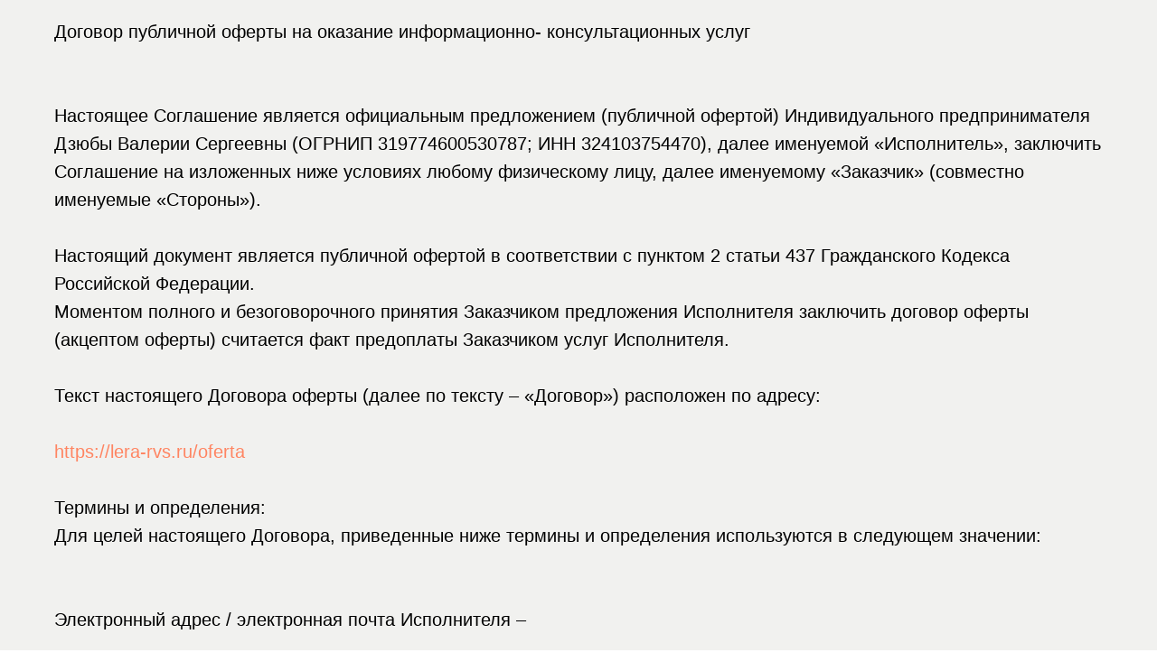

--- FILE ---
content_type: text/html; charset=UTF-8
request_url: https://asplus.ru/oferta
body_size: 15599
content:
<!DOCTYPE html><html><head><meta charset="utf-8" /><meta http-equiv="Content-Type" content="text/html; charset=utf-8" /><meta name="viewport" content="width=device-width, initial-scale=1.0" /> <!--metatextblock--><title>Договор оферты</title><meta property="og:url" content="https://madina-psychologist.com/oferta" /><meta property="og:title" content="Договор оферты" /><meta property="og:description" content="" /><meta property="og:type" content="website" /><link rel="canonical" href="https://madina-psychologist.com/oferta"><!--/metatextblock--><meta name="format-detection" content="telephone=no" /><meta http-equiv="x-dns-prefetch-control" content="on"><link rel="dns-prefetch" href="https://ws.tildacdn.com"><link rel="dns-prefetch" href="https://static.tildacdn.com"><link rel="shortcut icon" href="https://static.tildacdn.com/tild3836-6563-4430-a135-306435376533/favicon.ico" type="image/x-icon" /><link rel="apple-touch-icon" href="https://static.tildacdn.com/tild6665-3465-4161-b161-653861366661/Group_10-min.png"><link rel="apple-touch-icon" sizes="76x76" href="https://static.tildacdn.com/tild6665-3465-4161-b161-653861366661/Group_10-min.png"><link rel="apple-touch-icon" sizes="152x152" href="https://static.tildacdn.com/tild6665-3465-4161-b161-653861366661/Group_10-min.png"><link rel="apple-touch-startup-image" href="https://static.tildacdn.com/tild6665-3465-4161-b161-653861366661/Group_10-min.png"><meta name="msapplication-TileColor" content="#000000"><meta name="msapplication-TileImage" content="https://static.tildacdn.com/tild6162-6531-4132-b565-353836306365/Group_10-min.png"><!-- Assets --><script src="https://neo.tildacdn.com/js/tilda-fallback-1.0.min.js" charset="utf-8" async></script><link rel="stylesheet" href="https://static.tildacdn.com/css/tilda-grid-3.0.min.css" type="text/css" media="all" onerror="this.loaderr='y';"/><link rel="stylesheet" href="/tilda-blocks-page29725403.min.css?t=1671958809" type="text/css" media="all" onerror="this.loaderr='y';" /><script type="text/javascript">(function (d) {
if (!d.visibilityState) {
var s = d.createElement('script');
s.src = 'https://static.tildacdn.com/js/tilda-polyfill-1.0.min.js';
d.getElementsByTagName('head')[0].appendChild(s);
}
})(document);
function t_onReady(func) {
if (document.readyState != 'loading') {
func();
} else {
document.addEventListener('DOMContentLoaded', func);
}
}
function t_onFuncLoad(funcName, okFunc, time) {
if (typeof window[funcName] === 'function') {
okFunc();
} else {
setTimeout(function() {
t_onFuncLoad(funcName, okFunc, time);
},(time || 100));
}
}function t396_initialScale(t){var e=document.getElementById("rec"+t);if(e){var r=e.querySelector(".t396__artboard");if(r){var a,i=document.documentElement.clientWidth,l=[],d=r.getAttribute("data-artboard-screens");if(d){d=d.split(",");for(var o=0;o<d.length;o++)l[o]=parseInt(d[o],10)}else l=[320,480,640,960,1200];for(o=0;o<l.length;o++){var n=l[o];n<=i&&(a=n)}var g="edit"===window.allrecords.getAttribute("data-tilda-mode"),u="center"===t396_getFieldValue(r,"valign",a,l),c="grid"===t396_getFieldValue(r,"upscale",a,l),t=t396_getFieldValue(r,"height_vh",a,l),f=t396_getFieldValue(r,"height",a,l),e=!!window.opr&&!!window.opr.addons||!!window.opera||-1!==navigator.userAgent.indexOf(" OPR/");if(!g&&u&&!c&&!t&&f&&!e){for(var s=parseFloat((i/a).toFixed(3)),_=[r,r.querySelector(".t396__carrier"),r.querySelector(".t396__filter")],o=0;o<_.length;o++)_[o].style.height=parseInt(f,10)*s+"px";for(var h=r.querySelectorAll(".t396__elem"),o=0;o<h.length;o++)h[o].style.zoom=s}}}}function t396_getFieldValue(t,e,r,a){var i=a[a.length-1],l=r===i?t.getAttribute("data-artboard-"+e):t.getAttribute("data-artboard-"+e+"-res-"+r);if(!l)for(var d=0;d<a.length;d++){var o=a[d];if(!(o<=r)&&(l=o===i?t.getAttribute("data-artboard-"+e):t.getAttribute("data-artboard-"+e+"-res-"+o)))break}return l}</script><script src="https://static.tildacdn.com/js/jquery-1.10.2.min.js" charset="utf-8" onerror="this.loaderr='y';"></script> <script src="https://static.tildacdn.com/js/tilda-scripts-3.0.min.js" charset="utf-8" defer onerror="this.loaderr='y';"></script><script src="/tilda-blocks-page29725403.min.js?t=1671958809" charset="utf-8" async onerror="this.loaderr='y';"></script><script src="https://static.tildacdn.com/js/lazyload-1.3.min.js" charset="utf-8" async onerror="this.loaderr='y';"></script><script src="https://static.tildacdn.com/js/tilda-zero-1.1.min.js" charset="utf-8" async onerror="this.loaderr='y';"></script><script src="https://static.tildacdn.com/js/tilda-events-1.0.min.js" charset="utf-8" async onerror="this.loaderr='y';"></script><script src="https://static.tildacdn.com/js/tilda-zero-scale-1.0.min.js" charset="utf-8" async onerror="this.loaderr='y';"></script>
<!-- nominify begin new -->
<!-- Facebook Pixel Code -->
<script>
  !function(f,b,e,v,n,t,s)
  {if(f.fbq)return;n=f.fbq=function(){n.callMethod?
  n.callMethod.apply(n,arguments):n.queue.push(arguments)};
  if(!f._fbq)f._fbq=n;n.push=n;n.loaded=!0;n.version='2.0';
  n.queue=[];t=b.createElement(e);t.async=!0;
  t.src=v;s=b.getElementsByTagName(e)[0];
  s.parentNode.insertBefore(t,s)}(window, document,'script',
  'https://connect.facebook.net/en_US/fbevents.js');
  fbq('init', '567394614501733');
  fbq('track', 'PageView');
</script>
<noscript><img height="1" width="1" style="display:none"
  src="https://www.facebook.com/tr?id=567394614501733&ev=PageView&noscript=1"
/></noscript>
<!-- End Facebook Pixel Code -->
<!-- nominify end new -->
<script type="text/javascript">window.dataLayer = window.dataLayer || [];</script><!-- Google Tag Manager --><script type="text/javascript">(function(w,d,s,l,i){w[l]=w[l]||[];w[l].push({'gtm.start':
new Date().getTime(),event:'gtm.js'});var f=d.getElementsByTagName(s)[0],
j=d.createElement(s),dl=l!='dataLayer'?'&l='+l:'';j.async=true;j.src=
'https://www.googletagmanager.com/gtm.js?id='+i+dl;f.parentNode.insertBefore(j,f);
})(window,document,'script','dataLayer','GTM-TMKMJQ8');</script><!-- End Google Tag Manager --><script type="text/javascript">(function () {
if((/bot|google|yandex|baidu|bing|msn|duckduckbot|teoma|slurp|crawler|spider|robot|crawling|facebook/i.test(navigator.userAgent))===false && typeof(sessionStorage)!='undefined' && sessionStorage.getItem('visited')!=='y' && document.visibilityState){
var style=document.createElement('style');
style.type='text/css';
style.innerHTML='@media screen and (min-width: 980px) {.t-records {opacity: 0;}.t-records_animated {-webkit-transition: opacity ease-in-out .2s;-moz-transition: opacity ease-in-out .2s;-o-transition: opacity ease-in-out .2s;transition: opacity ease-in-out .2s;}.t-records.t-records_visible {opacity: 1;}}';
document.getElementsByTagName('head')[0].appendChild(style);
function t_setvisRecs(){
var alr=document.querySelectorAll('.t-records');
Array.prototype.forEach.call(alr, function(el) {
el.classList.add("t-records_animated");
});
setTimeout(function () {
Array.prototype.forEach.call(alr, function(el) {
el.classList.add("t-records_visible");
});
sessionStorage.setItem("visited", "y");
}, 400);
} 
document.addEventListener('DOMContentLoaded', t_setvisRecs);
}
})();</script></head><body class="t-body" style="margin:0;"><!--allrecords--><div id="allrecords" class="t-records" data-hook="blocks-collection-content-node" data-tilda-project-id="4582378" data-tilda-page-id="29725403" data-tilda-page-alias="oferta" data-tilda-formskey="919154e85669f420c1495cfbf3d886ba" data-tilda-lazy="yes" data-tilda-project-headcode="yes"><div id="rec480851370" class="r t-rec" style=" " data-animationappear="off" data-record-type="396" ><!-- T396 --><style>#rec480851370 .t396__artboard {height: 13692px; background-color: #f1f1ef; }#rec480851370 .t396__filter {height: 13692px; }#rec480851370 .t396__carrier{height: 13692px; background-position: center center; background-attachment: scroll;background-size: cover;background-repeat: no-repeat;}@media screen and (max-width: 1199px) {#rec480851370 .t396__artboard {}#rec480851370 .t396__filter {}#rec480851370 .t396__carrier {background-attachment: scroll;}}@media screen and (max-width: 959px) {#rec480851370 .t396__artboard {}#rec480851370 .t396__filter {}#rec480851370 .t396__carrier {background-attachment: scroll;}}@media screen and (max-width: 639px) {#rec480851370 .t396__artboard {}#rec480851370 .t396__filter {}#rec480851370 .t396__carrier {background-attachment: scroll;}}@media screen and (max-width: 479px) {#rec480851370 .t396__artboard {height: 13850px;}#rec480851370 .t396__filter {height: 13850px;}#rec480851370 .t396__carrier {height: 13850px;background-attachment: scroll;}} #rec480851370 .tn-elem[data-elem-id="1660771013101"] { color: #000000; z-index: 1; top: 20px;left: calc(50% - 600px + 20px);width: 1168px;}#rec480851370 .tn-elem[data-elem-id="1660771013101"] .tn-atom { color: #000000; font-size: 20px; font-family: 'Montserrat',Arial,sans-serif; line-height: 1.55; font-weight: 400; background-position: center center ;border-color: transparent ;border-style: solid ;}@media screen and (max-width: 1199px) {}@media screen and (max-width: 959px) {}@media screen and (max-width: 639px) {}@media screen and (max-width: 479px) {#rec480851370 .tn-elem[data-elem-id="1660771013101"] {top: 20px;left: calc(50% - 160px + 20px);width: 282 px ;}#rec480851370 .tn-elem[data-elem-id="1660771013101"] .tn-atom { font-size: 11px; }}</style><div class='t396'><div class="t396__artboard" data-artboard-recid="480851370" data-artboard-screens="320,480,640,960,1200" data-artboard-height="13692" data-artboard-valign="center" data-artboard-upscale="grid" data-artboard-height-res-320="13850" 
><div class="t396__carrier" data-artboard-recid="480851370"></div><div class="t396__filter" data-artboard-recid="480851370"></div><div class='t396__elem tn-elem tn-elem__4808513701660771013101' data-elem-id='1660771013101' data-elem-type='text' data-field-top-value="20" data-field-left-value="20" data-field-width-value="1168" data-field-axisy-value="top" data-field-axisx-value="left" data-field-container-value="grid" data-field-topunits-value="px" data-field-leftunits-value="px" data-field-heightunits-value="" data-field-widthunits-value="px" data-field-top-res-320-value="20" data-field-left-res-320-value="20" data-field-width-res-320-value="282" 
><div class='tn-atom'field='tn_text_1660771013101'>Договор публичной оферты на оказание информационно- консультационных услуг<br><br><br>Настоящее Соглашение является официальным предложением (публичной офертой) Индивидуального предпринимателя Дзюбы Валерии Сергеевны (ОГРНИП 319774600530787; ИНН 324103754470), далее именуемой «Исполнитель», заключить Соглашение на изложенных ниже условиях любому физическому лицу, далее именуемому «Заказчик» (совместно именуемые «Стороны»). <br><br>Настоящий документ является публичной офертой в соответствии с пунктом 2 статьи 437 Гражданского Кодекса Российской Федерации.<br>Моментом полного и безоговорочного принятия Заказчиком предложения Исполнителя заключить договор оферты (акцептом оферты) считается факт предоплаты Заказчиком услуг Исполнителя.<br><br>Текст настоящего Договора оферты (далее по тексту – «Договор») расположен по адресу: <br><br><a href="https://lera-rvs.ru/oferta">https://lera-rvs.ru/oferta</a><br><br>Термины и определения:<br>Для целей настоящего Договора, приведенные ниже термины и определения используются в следующем значении: <br><br><br>Электронный адрес / электронная почта Исполнителя – <br><br><a href="mailto:sidoroff.vp@mail.ru"><u>sidoroff.vp@mail.ru</u></a><br><br><br><br>Курс – совокупность аудио-, видео-, изобразительных материалов, а также консультационных услуг в виде обучения, предоставляемых Заказчику в соответствии с оплаченным Тарифом.<br><br>Заказчик – физическое лицо, совершившее акцепт настоящей Оферты путем оплаты выбранного Курса по соответствующему Тарифу.<br><br>Оформление заказа – выражение согласия с условиями Договора путем заполнения формы, соответствующей выбранному Курсу, или иным способом, согласованным Сторонами. При оформлении заказа Заказчик подтверждает, что ознакомлен и согласен с условиями настоящей Оферты.<br><br>Тарифы – перечень услуг Исполнителя с ценами, опубликованный в сети Интернет или в иных источниках.<br><br>1. Предмет Договора<br>1.1.В соответствии с положениями пункта 2 статьи 437 Гражданского кодекса Российской Федерации настоящее Соглашение является публичной офертой и определяет условия возмездного оказания информационно-консультационных услуг посредством предоставления доступа к материалам и сервисам, размещенным на сайте в сети Интернет по адресу: <a href="https://plgnskru.getcourse.ru"><u>https://plgnskru.getcourse.ru</u></a> (далее – Сайт), а также права их использования на условиях, предусмотренных настоящим Соглашением<br><br>1.2. Информационно-консультационная услуга в зависимости от типа включает в себя совместно или по отдельности, в том числе, но не ограничиваясь, контент в виде аудио-произведений, аудиовизуальных произведений, предоставляемых в электронном виде через сеть Интернет (курсы, онлайн-мастер-классы, семинары, вебинары, аудиоподкасты и т.п.) с определенным сроком доступа, текстовых заданий, рекомендаций, тестов, тренингов, а также консультации по вопросам курса и заданиям.<br><br>1.3. Заказчик оплачивает услуги, а Исполнитель принимает на себя обязательства оказать услуги, в соответствии с выбранным Заказчиком пакетом услуг, сведения и информация о котором размещается в соответствующем разделе на сайте. <br><br>1.4. Услуги по настоящему Соглашению оказываются Исполнителем дистанционно через сеть Интернет собственными силами или с привлечением третьих лиц. При этом Исполнитель не несет ответственность за действия третьих лиц при оказании услуг. <br><br>1.5. Заказчик обязуется ознакомиться с содержанием, условиями регистрации на Сайте и порядком проведения курса, то есть приобретаемой информационно-консультационной услуги, а также с дополнительными требованиями, предъявляемыми Исполнителем до оформления приобретения услуги. В случае если Заказчику не полностью ясны какие-либо условия приобретения или использования услуги, в том числе, порядок оплаты, Заказчик обязуется уточнить эти условия, связавшись с Исполнителем по электронной почте или через иные способы связи, а при невозможности уточнения отказаться от оформления приобретения и использования услуги и посещения Сайта.<br><br>1.6. Исполнитель имеет право в любой момент изменять условия настоящей оферты в одностороннем порядке без предварительного согласования с Заказчиком, обеспечивая при этом публикацию измененных условий на Сайте.<br><br>1.7. По настоящему договору Исполнитель обязуется оказать, а Заказчик принять и оплатить Услуги в соответствии с выбранным Заказчиком тарифом.<br><br>2. Права Сторон<br><br>2.1. Исполнитель вправе:<br>2.1.1. Самостоятельно определять содержание и объем предоставляемых Заказчику материалов в соответствии с тематикой Курса, методику обучения и проведения консультаций, а также график предоставления услуг.<br><br>2.1.2. Без согласования с Заказчиком привлекать третьих лиц для оказания услуг, предусмотренных настоящим Договором. В случае привлечения Исполнителем третьих лиц, Исполнитель несет ответственность за качество и своевременность оказанных услуг, выполненных привлеченными третьими лицами в рамках настоящего Договора, как за свои собственные.<br><br>2.1.3. Запрашивать у Заказчика всю необходимую информацию, документы и прочее для надлежащего исполнения обязательств по настоящему Договору.<br><br>2.1.4. Изменять стоимость услуг в одностороннем порядке. До окончания оплаченного Заказчиком периода предоставления услуг изменение стоимости услуг не осуществляется. <br>Описание, стоимость, срок оказания Услуг и форма регистрации размещены по адресу <a href="https://lera-rvs.ru/"><u>https://lera-rvs.ru/</u></a><br><br>2.1.5. Вносить дополнения и изменения в настоящий Договор.<br><br>2.1.6. Оказывать дополнительные услуги Заказчику.<br><br>2.1.7. Расторгнуть Договор в случаях, установленных настоящим Договором и законодательством Российской Федерации.<br><br>2.2. Заказчик вправе:<br>2.2.1. Получать предусмотренные настоящим Договором и оплаченным им услуги и материалы в объеме, соответствующем оплаченному Тарифу Курса.<br><br>2.2.2. По взаимному согласию Стороны могут изменять и дополнять перечень услуг. Все изменения и дополнения оформляются в порядке, согласованном Сторонами.<br><br>2.2.3. Заказчик вправе отказаться от Исполнения Договора. В случае, если Исполнителем не выполнен пункт 3.1.2. настоящего Договора и потребовать от Исполнителя полный возврат средств за оплаченный Заказчиком Курс, путем направления претензии в письменном виде.<br><br>2.2.4. Заказчик вправе отказаться от Исполнения Договора. В случае, если Исполнителем не выполнен пункт 3.1.3. настоящего Договора и потребовать от Исполнителя полный возврат средств за оплаченный Заказчиком Курс, путем направления претензии в письменном виде.<br><br>3. Обязанности Сторон<br><br>3.1. Исполнитель обязан:<br>3.1.1. Оказать Заказчику услуги в соответствии с оплаченным Тарифом.<br><br>3.1.2. Предоставить Заказчику доступ к входящим в Тариф Курса материалам в течение 3 (трёх) рабочих дней к содержимому и материалам Курса в соответствии с оплаченным Заказчиком Тарифом Курса после внесения полной оплаты по выбранному Тарифу Курса Заказчиком, но не ранее старта обучения.<br><br>3.1.3. Обеспечить деятельность Кураторов для информационно- консультационной поддержки Заказчика по вопросам, возникшим в ходе освоения Курса, если такая информационная поддержка предусмотрена Тарифом Курса, в течение 14 (четырнадцати) рабочих дней (если сроки такой поддержки не указаны на информационных ресурсах Заказчика, описывающих Тариф Курса) с момента внесения полной оплаты по выбранному Тарифу Курса Заказчиком, или более 14 (четырнадцати) рабочих дней (если сроки такой поддержки Кураторов указаны на информационных ресурсах Заказчика, описывающих Тарифы Курса), с момента внесения полной оплаты по выбранному Тарифу Курса Заказчиком путем проведения консультаций с помощью способов связи, согласованных Сторонами в соответствии с оплаченным Заказчиком Тарифом. Данная поддержка оказывается Кураторами.<br><br>3.1.4. Предоставить достоверную информацию о себе и об оказываемых платных услугах в порядке и объеме, которые предусмотрены Законом Российской Федерации «О защите прав потребителей».<br><br>3.1.5. Проверять ход выполнения заданий Заказчиком, давать комментарии относительно результатов обучения в соответствии с оплаченным Заказчиком Тарифом Курса.<br><br>3.2. Заказчик обязан:<br>3.2.1. Своевременно и в полном объеме оплачивать доступ к Курсу в соответствии с выбранным Тарифом.<br><br>3.2.2. Своевременно, в соответствии с программой или требованиями Куратора выполнять задания, предусмотренные Курсом, выполнять указания, которые дает Куратор в период обучения.<br><br>3.2.3. Предоставлять полную и достоверную информацию касательно предмета настоящего Договора по запросу Исполнителя.<br><br>3.2.4. Не распространять любые материалы и информацию, которая порочит Исполнителя и третьих лиц, а также иным образом нарушает их законные права.<br><br>3.2.5. Использовать полученную от Исполнителя информацию, составляющую содержание Курса в личных целях. Не доводить до всеобщего сведения и не раскрывать иным лицам информацию, являющуюся содержанием (наполнением) Курса, а также прочие результаты интеллектуальной деятельности Исполнителя или иных правообладателей при отсутствии явно выраженного письменного (в том числе выраженного в переписке между Заказчиком и правообладателем) согласия Исполнителя (правообладателя). При согласии правообладателя на распространение Заказчиком такой информации Заказчик обязуется указывать данные правообладателя, в частности, контактные данные Исполнителя.<br><br>3.2.6. Самостоятельно отслеживать все изменения и дополнения настоящего Договора и Тарифов путем ознакомления с их содержанием на Сайте Исполнителя.<br><br>3.2.7. Самостоятельно нести всю ответственность в случае причинения вреда и (или) ущерба Исполнителю и (или) третьим лицам, наступившим в результате использования полученных от Исполнителя материалов и консультационных услуг.<br><br>3.2.8. Выполнять указания Кураторов, касающихся прохождения Курса.<br><br>4. Порядок оказания услуг<br><br>4.1. Исполнитель приступает к оказанию услуг, предусмотренных настоящим Договором, с момента полной оплаты Курса по соответствующему Тарифу, а также получения Исполнителем необходимой для реализации Курса информации от Заказчика.<br><br>4.2. Исполнитель предоставляет Заказчику доступ к аудио-, видео- или текстовой информации в соответствии с оплаченным Заказчиком Тарифом Курса, а также оказывает консультации и информационную поддержку Заказчику в форме проведения вебинаров/видеолекций, мастер-классов, наставничества как лично, так и посредством сети Интернет в соответствии с оплаченным Заказчиком Тарифом Курса.<br><br>4.3. Исполнитель может привлекать к реализации своих обязательств приглашенных спикеров, тренеров, экспертов, кураторов.<br><br>4.4. Результат выполнения Заказчиком практической работы в ходе освоения Курса или по его итогам может быть использован Исполнителем в целях рекламы своих услуг и в качестве публичной демонстрации для действующих или потенциальных Заказчиков без выплаты Заказчику какого-либо вознаграждения. При этом персональные данные Заказчика могут быть указаны Исполнителем лишь с согласия Заказчика.<br><br>4.5. Доступ к предоставленным Исполнителем материалам, а также информационная поддержка прекращаются с истечением срока оказания услуг, предусмотренного условиями конкретного Курса.<br>5. Стоимость услуг и порядок расчетов<br><br>5.1. Стоимость услуг и их наполнение определяются в Тарифах, предоставленных Исполнителем Заказчику путем указания на сайте, информационной рассылки или иным способом, выбранным Исполнителем.<br><br>5.2. Услуги Заказчику оказываются на условиях их предварительной оплаты.<br><br>5.3. Оплата Курса производится в размере 100 % (ста процентов) от стоимости выбранного Тарифа (авансовый платеж) в рублях.<br><br>5.4. Датой исполнения Заказчиком обязательств по оплате услуг Исполнителя считается дата зачисления денежных средств на расчетный счет Исполнителя.<br><br>5.5. При Оформлении заказа на Сайте, Заказчик автоматически перенаправляется на страницу системы приема платежей для внесения оплаты услуг по выбранному Тарифу.<br><br>5.5.1. Нажимая кнопку «Оформить заказ», Заказчик перенаправляется с Сайта на страницу оплаты и выбирает удобный для него способ оплаты. При выборе способа оплаты банковской картой Заказчик попадает на страницу ввода данных, необходимых для оплаты. В процессе платежа банк может запрашивать дополнительную защиту (3-D Secure), тогда пользователь подтверждает платеж специальным паролем. После проверки банком деньги списываются с карты, пользователь видит страницу с информацией о платеже. Страница, на которой пользователь указывает данные и подтверждает платеж защищена по стандарту PCI DSS.<br><br>5.6. При выборе иного способа оплаты оплата производится способом, предварительно согласованным Сторонами.<br><br>5.7. Указанные на сайте Тарифы могут меняться по усмотрению Исполнителя, как в большую, так и в меньшую сторону. После выставления счета Заказчику, стоимость выбранного им Курса меняться не может.<br><br>5.8. Исполнитель оставляет за собой право предоставления временной скидки на определенные Курсы и услуги, представленные на Сайте, а также может проводить специальные акции на предоставление более выгодных условий получения Курса.<br><br>5.9. После оплаты Тарифа Курса Заказчик вправе отказаться от исполнения Договора в течение 24 (двадцати четырех) часов после оплаты Тарифа Курса на условиях, предусмотренных Правилами возврата денежных средств, являющимися неотъемлемой частью данного Договора.<br><br>5.10. Кроме основных Тарифов, на Сайте может быть предусмотрена возможность бронирования Заказчиком места на участие в Информационном курсе. В случае если Заказчик решит оплатить полную стоимость Информационного курса в соответствии с выбранным Тарифом, стоимость Курса уменьшается на сумму уплаченного бронирования. В случае если Заказчик забронировал место, но отказался от покупки Информационного курса, сумма бронирования не возвращается.<br><br><br>6. Особые условия<br> <br>6.1 Исполнитель оставляет за собой право отказать в доступе Заказчику к информационно-консультационным услугам и в праве их использования без возврата денежных средств в случае нарушения Заказчиком правил поведения на ресурсах Исполнителя (Сайт, официальные группы в социальных сетях, чатах, созданных как с использованием мессенджеров, так и в ресурсах Интернет), а именно: <br>– разжигание межнациональных конфликтов, <br>– отвлечение других участников от прохождения курса мероприятий, <br>– спам, <br>– размещение рекламы, <br>– нецензурные высказывания, <br>– хамство, <br>– оскорбление администраторов и персонала Исполнителя, его партнеров или других клиентов Заказчика. <br><br>Настоящим Заказчик подтверждает, что предоплаченная им стоимость услуг в случаях, указанных в настоящем пункте, признается Сторонами как неустойка за нарушение Заказчиком условий Соглашения и Заказчику не возвращается. <br><br>6.2 Исполнитель является правообладателем всех объектов интеллектуальной собственности, размещенных на Сайте в разделах Инфопродуктов, если иное не указано дополнительно. <br><br>6.3 Доступ к информационно-консультационным услугам и право их использования в ходе оказания услуг предоставляется Заказчику на условиях неисключительной лицензии только для личных целей Заказчика на срок оказания услуг. Настоящее Соглашение не предусматривает предоставление прав на объекты интеллектуальной собственности Исполнителя Заказчику и/или третьим лицам и использование объектов интеллектуальной собственности Исполнителя Заказчиком иначе, чем указано в настоящем Соглашении. <br><br>6.4 В целях исполнения обязательств, принятых на себя по Договору, Исполнитель, после оплаты согласно выбранному Тарифу, в течение 3 (трёх) рабочих дней, но не ранее старта обучения, предоставляет Заказчику право использования информационных ресурсов, их содержимого и материалов, разработанных Исполнителем, с целью самообучения на срок оказания услуг (срок подписки), согласно выбранному Тарифу Заказчиком путем предоставления Заказчику доступа к содержимому и материалам Курса.<br><br>6.5 Заказчику запрещается распространять, публиковать, размещать в сети Интернет, копировать, передавать или продавать третьим лицам, осуществлять запись, скачивание, изготовление скриншотов и фотографий записей аудиовизуальных материалов и другого контента, предоставляемого в рамках оказания услуг по настоящему договору. Заказчику запрещается сохранять и передавать третьим лицам переписку участников курса мероприятий, информацию и любые материалы, полученные в рамках настоящего Соглашения, создавать на их основе информационные продукты, а также использовать эту информацию каким-либо иным образом, кроме как для личного пользования в рамках настоящего Соглашения. <br><br>6.6 Исполнитель не несет ответственности за невозможность оказания услуг Заказчику по причинам, не зависящим от Исполнителя, в том числе: нарушение работы Интернет-канала, оборудования или программного обеспечения со стороны Заказчика, сбои в работе служб email-рассылки, в том числе при попадании писем Исполнителя в папку "Спам". Исполнитель также не несет ответственность за нарушение условий настоящего Соглашения в случае предоставления Заказчиком недостоверной и/или неполной информации о себе во время оформления заказа, в том числе контактной информации, а также в случае не предоставления Заказчиком новой контактной информации при их изменении. В случаях, перечисленных в настоящем пункте, услуги считаются оказанными надлежащим образом и подлежащим оплате в полном размере. <br><br>6.7 Настоящим Заказчик извещен и соглашается, что Услуги не являются образовательными, Исполнитель не является образовательной организацией, налоговый вычет за оплату Услуг не применяется. <br><br>6.8 Никакая информация, материалы и/или консультации, предоставляемые Исполнителем в рамках оказания услуг по настоящему Соглашению, не могут рассматриваться как гарантии достижения результата, так как это полностью зависит от действий самого Заказчика, его личностных качеств, качества и скорости освоения/ внедрения получаемых от Исполнителя знаний. <br><br>6.9 Заказчик обязуется самостоятельно проверить свои данные перед его оформлением покупки информационно-консультационных услуг. Заказчик несет полную ответственность за достоверность и правомерность употребления данных, использованных им при оформлении покупки информационно-консультационных услуг.<br><br>6.10. Исполнитель не несет ответственности за содержание, субъективную оценку качества и актуальность информации и материалов, предоставленных Заказчику.<br><br>7. Ответственность сторон <br><br>7.1 Ответственность Сторон регулируется действующим законодательством Российской Федерации. <br><br>7.2 Все споры и разногласия Сторон по настоящему Соглашению будут разрешаться в обязательном досудебном претензионном порядке. Срок рассмотрения претензии составляет 10 (десять) рабочих дней с момента ее получения Стороной. <br><br>7.3 В случае невозможности урегулирования спора в досудебном порядке, он передается на рассмотрение в суд в соответствии с подведомственностью по месту нахождения Исполнителя.<br><br>7.4. Оплата по данному Договору означает согласие со всеми условиями (пунктами) перечисленными выше.<br><br>8. Порядок расторжения Договора<br><br>8.2. Настоящий Договор может быть расторгнут по соглашению сторон в любое время, если иное не предусмотрено законодательством Российской Федерации.<br><br>8.3. В случае если Заказчик уведомляет Исполнителя о расторжении Договора в одностороннем порядке, когда последний уже приступил к выполнению своих обязательств (в том числе, закупил необходимые материалы в расчете на Заказчика, провел одну и более консультаций, предоставил полный доступ к информационным материалам Курса и т. д.), денежные средства Заказчику не возвращаются вне зависимости от того, начал Заказчик пользование данными ресурсами или нет. Исключением для данного пункта является пункт 5.9 настоящего Договора.<br><br>8.4. По инициативе Исполнителя Договор может быть расторгнут в одностороннем порядке с предварительным уведомлением Заказчика при нарушении Заказчиком условий настоящей Оферты, включая причинение какого-либо вреда или ущерба Исполнителю.<br><br>8.5 Возврат денежных средств, перечисленных в порядке оплаты по Соглашению: <br><br>8.5.1 Заказчик имеет право отказаться от исполнения настоящего Договора и потребовать возврат денежных средств в течение 7 календарных дней с момента оплаты Тарифа Курса, в соответствии с положениями действующего законодательства, если стоимость Тарифа Курса была внесена одним платежом в 100% (сто процентном) размере на основании личного письменного заявления Заказчика, а также прочих документов, указанных в п. . При этом момент начала услуг определяется условиями настоящего Договора. <br><br>8.5.2 В случае, если Заказчик оплатил задаток в размере 50%, как предусмотрено п. 2.3.2 и отказывается от оплаты оставшейся части стоимости услуг в течение 7 календарных дней с момента оплаты Тарифа Курса, Исполнитель имеет право не возвращать сумму задатка, вне зависимости от количества пройденных дней, уплаченного за выбранный Заказчиком Тариф. Исполнитель возвращает Заказчику задаток только в случае невозможности оказания услуги по его вине (отмена Курса по инициативе Исполнителя).<br><br>8.5.3 Возврат денежных средств осуществляется за вычетом фактических затрат Исполнителя на момент возврата. К таким фактическим затратам Исполнителя относятся (но не ограничиваются), в частности, комиссии банковских, кредитных организаций и соответствующих платежных систем за осуществление возврата денежных средств, заработная плата сотрудников и подрядчиков Исполнителя, принимавших участие в создании программы расходы на использованное Исполнителем в процессе оказания услуги ПО или оплату услуг третьих лиц, а также стоимость бонусных материалов, предоставленных Заказчику. Кроме того, к фактическим затратам относятся стоимость предоставленных Заказчику материалов, организованных Исполнителем Занятий и иных онлайн-встреч, даже если Заказчик не использовал материалы и не участвовал в Занятиях.<br><br>8.5.4 Заявка на возврат денежных средств направляется в письме на почту Исполнителя <a href="mailto:sidoroff.vp@mail.ru"><u>sidoroff.vp@mail.ru</u></a>. В заявке на возврат необходимо указать: <br>- фамилию, имя, отчество заявителя, <br>- сумму, оплаченную в порядке исполнения обязательств по настоящему Соглашению, <br>- сумму возврата, <br>- причины, по которым денежные средства подлежат возвращению; <br>- дата составления заявления, подпись и расшифровка. <br><br>К заявке на возврат денежных средств необходимо приложить следующие документы: <br>– копия паспорта Заказчика (для идентификации Заказчика, как лица совершившего оплату услуг); <br>– документальное подтверждение оплаты. <br><br>8.5.5 Заявка Заказчика на возврат денежных средств рассматривается Исполнителем в течение 10 (десяти) дней с даты поступления Исполнителю. Заявки на возврат денежных средств, не соответствующие требованиям пунктов 8.5.2, 8.5.3, 8.5.4. Соглашения, не рассматриваются Исполнителем. <br><br>8.5.6 В случае удовлетворения заявки на возврат денежных средств, при соблюдении требований, указанных в пунктах 8.5.2, 8.5.3, 8.5.4 Соглашения, Исполнитель удерживает стоимость оказанных услуг на дату получения заявки, а также размер понесенных издержек и расходов на подготовку оказания услуг для Заказчика в размере не менее 15% от возвращаемой суммы. Исполнитель вправе в дальнейшем отказать в оказании услуг Заказчику, оформившему возврат денежных средств. <br><br>8.5.7 Денежные средства возвращаются на счет Заказчика, с которого производилась оплата или на реквизиты, указанные в заявлении. <br><br>9. ПЕРСОНАЛЬНЫЕ ДАННЫЕ <br><br>9.1 Принимая условия настоящего Соглашения, Заказчик дает свое согласие на обработку Исполнителем предоставленных Заказчиком персональных данных, совершаемую с использованием средств автоматизации, и без использования средств автоматизации, включая сбор, запись, систематизацию, накопление, хранение, уточнение, извлечение, использование, передачу, предоставление, обезличивание, блокирование, удаление, уничтожение данных с целью выполнения Исполнителем своих обязательств, связанных с оказанием услуг, предусмотренных настоящим договором, а также с целью выполнения требований законодательства РФ. <br><br>9.2 Срок использования предоставленных Заказчиком персональных данных - бессрочно.<br><br> 9.3 Заказчик вправе удалить данные о себе, направив письменное или по электронной почте уведомление Исполнителю. Исполнитель обязуется прекратить обработку и хранение персональных данных Заказчика в течение 3 (трех) рабочих дней, со дня получения такого уведомления Заказчика. <br><br>9.4. Принимая условия настоящей Оферты, Заказчик дает свое согласие на получение рекламы и информации об Исполнителе и партнерах Исполнителя, а также информацию о деятельности Исполнителя и деятельности партнеров Исполнителя путем получения сообщений на указанный при регистрации номер телефона, включая сообщения в любые мессенджеры по номеру телефона, писем на адрес электронной почты, указанный при регистрации.<br><br>10. Обстоятельства непреодолимой силы (форс-мажор)<br><br>10.1. Стороны освобождаются от ответственности за частичное или полное неисполнение обязательств по настоящему Договору, если это неисполнение явилось следствием обстоятельств непреодолимой силы, которые возникли после заключения Договора, либо если неисполнение обязательств Сторонами по Договору явилось следствием событий чрезвычайного характера, которые Стороны не могли ни предвидеть, ни предотвратить разумными мерами. К обстоятельствам непреодолимой силы относятся события, на которые Сторона не может оказывать влияния и за возникновение которых она не несет ответственности, в том числе: война, восстание, забастовка, землетрясение, наводнение, иные стихийные бедствия, пожар, сбои энергоснабжения, произошедшие не по вине Сторон, действия и акты органов власти, принятые после заключения Договора и делающие невозможным исполнение обязательств, установленных Договором, и другие непредвиденные обстоятельства и неподконтрольные Сторонам события и явления.<br><br>10.2. При наступлении обстоятельств, указанных в п. 10.1. настоящего Договора, Сторона, в отношении которой такие обстоятельства действуют, должна в течение 10 (десяти) календарных дней с момента наступления указанных обстоятельств известить о них по электронной почте или иным образом другую Сторону. Наступление и действие указанных обстоятельств непреодолимой силы должно быть подтверждено компетентными государственными органами.<br><br>11. ЗАКЛЮЧИТЕЛЬНЫЕ ПОЛОЖЕНИЯ <br><br>11.1 Настоящее Соглашение вступает в силу с момента акцепта Заказчиком в соответствии с условиями настоящего Соглашения и действует до полного исполнения Сторонами своих обязательств по нему. <br><br>11.2 В случае нарушения условий раздела 6 настоящего Соглашения Заказчиком, Исполнитель вправе закрыть доступ Заказчика к ресурсу для получения информационно консультационных услуг без возврата денежных средств, а также Заказчик, нарушивший условия указанного раздела лишается права на получение каких-либо услуг от Исполнителя в будущем. Предоплаченная стоимость услуг в этом случае признается Сторонами как неустойка за нарушение Заказчиком условий Соглашения. <br><br><br>РЕКВИЗИТЫ ИСПОЛНИТЕЛЯ: Индивидуальный предприниматель Дзюба Валерия Сергеевна <br>ИНН: 324103754470<br>ОГРН: 319774600530787<br>Расчетный счет: 40802810800002194162<br>Банк: АО "ТИНЬКОФФ БАНК"<br>Почта: <a href="mailto:sidoroff.vp@mail.ru"><u>sidoroff.vp@mail.ru</u></a><br> <br><br><br></div> </div> </div> </div> <script>t_onReady(function () {
t_onFuncLoad('t396_init', function () {
t396_init('480851370');
});
});</script><!-- /T396 --></div></div><!--/allrecords--><!-- Stat --><!-- Yandex.Metrika counter 87085593 --> <script type="text/javascript" data-tilda-cookie-type="analytics"> setTimeout(function(){ (function(m,e,t,r,i,k,a){m[i]=m[i]||function(){(m[i].a=m[i].a||[]).push(arguments)}; m[i].l=1*new Date();k=e.createElement(t),a=e.getElementsByTagName(t)[0],k.async=1,k.src=r,a.parentNode.insertBefore(k,a)}) (window, document, "script", "https://mc.yandex.ru/metrika/tag.js", "ym"); window.mainMetrikaId = 87085593; ym(window.mainMetrikaId , "init", { clickmap:true, trackLinks:true, accurateTrackBounce:true, webvisor:true,ecommerce:"dataLayer" }); }, 2000);</script><noscript><div><img src="https://mc.yandex.ru/watch/87085593" style="position:absolute; left:-9999px;" alt="" /></div></noscript> <!-- /Yandex.Metrika counter --> <script type="text/javascript" data-tilda-cookie-type="analytics">setTimeout(function(){ (function(i,s,o,g,r,a,m){i['GoogleAnalyticsObject']=r;i[r]=i[r]||function(){
(i[r].q=i[r].q||[]).push(arguments)},i[r].l=1*new Date();a=s.createElement(o),
m=s.getElementsByTagName(o)[0];a.async=1;a.src=g;m.parentNode.insertBefore(a,m)
})(window,document,'script','https://www.google-analytics.com/analytics.js','ga');
ga('create', 'UA-216587016-1', 'auto');
ga('send', 'pageview');
}, 2000); window.mainTracker = 'user';</script> <script type="text/javascript">if (! window.mainTracker) { window.mainTracker = 'tilda'; }
setTimeout(function(){ (function (d, w, k, o, g) { var n=d.getElementsByTagName(o)[0],s=d.createElement(o),f=function(){n.parentNode.insertBefore(s,n);}; s.type = "text/javascript"; s.async = true; s.key = k; s.id = "tildastatscript"; s.src=g; if (w.opera=="[object Opera]") {d.addEventListener("DOMContentLoaded", f, false);} else { f(); } })(document, window, '8dfc87d8aca1fd772768a364766cb478','script','https://static.tildacdn.com/js/tilda-stat-1.0.min.js');
}, 2000); </script><!-- Google Tag Manager (noscript) --><noscript><iframe src="https://www.googletagmanager.com/ns.html?id=GTM-TMKMJQ8" height="0" width="0" style="display:none;visibility:hidden"></iframe></noscript><!-- End Google Tag Manager (noscript) --></body></html>